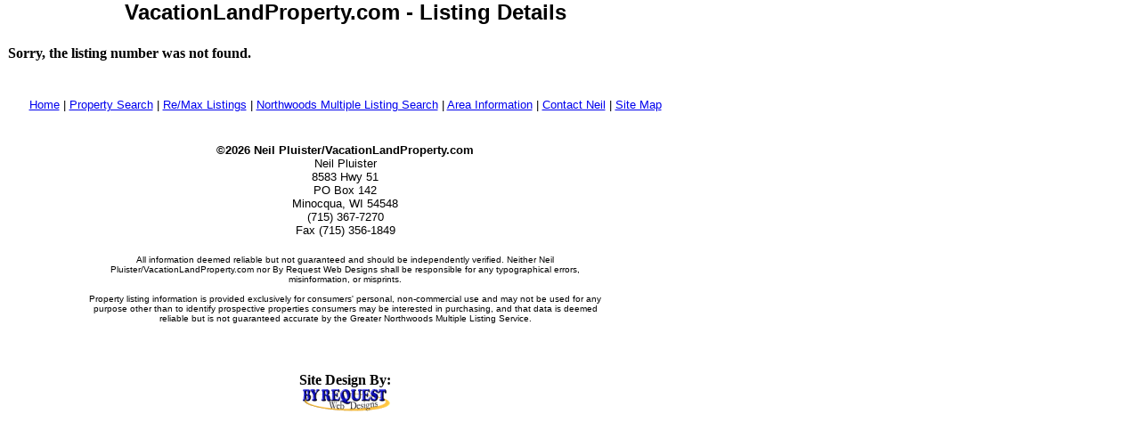

--- FILE ---
content_type: text/html
request_url: http://www.vacationlandproperty.com/mlsprintdetailed.html?LISTID=204669&action=print
body_size: 24195
content:
<!--HAS_WEBDNA_TAGS-->
<!DOCTYPE HTML PUBLIC "-//W3C//DTD HTML 4.0 Transitional//EN">

<html>
<head>
	<title>Neil Pluister - Re/Max First REALTOR Associate</title>



<!--nocookie-->

<!--checkingmobile-->
<script>
(function(a,b){if(/android.+mobile|avantgo|bada\/|blackberry|blazer|compal|elaine|fennec|hiptop|iemobile|ip(hone|od)|iris|kindle|lge |maemo|midp|mmp|netfront|opera m(ob|in)i|palm( os)?|phone|p(ixi|re)\/|plucker|pocket|psp|symbian|treo|up\.(browser|link)|vodafone|wap|windows (ce|phone)|xda|xiino/i.test(a)||/1207|6310|6590|3gso|4thp|50[1-6]i|770s|802s|a wa|abac|ac(er|oo|s\-)|ai(ko|rn)|al(av|ca|co)|amoi|an(ex|ny|yw)|aptu|ar(ch|go)|as(te|us)|attw|au(di|\-m|r |s )|avan|be(ck|ll|nq)|bi(lb|rd)|bl(ac|az)|br(e|v)w|bumb|bw\-(n|u)|c55\/|capi|ccwa|cdm\-|cell|chtm|cldc|cmd\-|co(mp|nd)|craw|da(it|ll|ng)|dbte|dc\-s|devi|dica|dmob|do(c|p)o|ds(12|\-d)|el(49|ai)|em(l2|ul)|er(ic|k0)|esl8|ez([4-7]0|os|wa|ze)|fetc|fly(\-|_)|g1 u|g560|gene|gf\-5|g\-mo|go(\.w|od)|gr(ad|un)|haie|hcit|hd\-(m|p|t)|hei\-|hi(pt|ta)|hp( i|ip)|hs\-c|ht(c(\-| |_|a|g|p|s|t)|tp)|hu(aw|tc)|i\-(20|go|ma)|i230|iac( |\-|\/)|ibro|idea|ig01|ikom|im1k|inno|ipaq|iris|ja(t|v)a|jbro|jemu|jigs|kddi|keji|kgt( |\/)|klon|kpt |kwc\-|kyo(c|k)|le(no|xi)|lg( g|\/(k|l|u)|50|54|\-[a-w])|libw|lynx|m1\-w|m3ga|m50\/|ma(te|ui|xo)|mc(01|21|ca)|m\-cr|me(di|rc|ri)|mi(o8|oa|ts)|mmef|mo(01|02|bi|de|do|t(\-| |o|v)|zz)|mt(50|p1|v )|mwbp|mywa|n10[0-2]|n20[2-3]|n30(0|2)|n50(0|2|5)|n7(0(0|1)|10)|ne((c|m)\-|on|tf|wf|wg|wt)|nok(6|i)|nzph|o2im|op(ti|wv)|oran|owg1|p800|pan(a|d|t)|pdxg|pg(13|\-([1-8]|c))|phil|pire|pl(ay|uc)|pn\-2|po(ck|rt|se)|prox|psio|pt\-g|qa\-a|qc(07|12|21|32|60|\-[2-7]|i\-)|qtek|r380|r600|raks|rim9|ro(ve|zo)|s55\/|sa(ge|ma|mm|ms|ny|va)|sc(01|h\-|oo|p\-)|sdk\/|se(c(\-|0|1)|47|mc|nd|ri)|sgh\-|shar|sie(\-|m)|sk\-0|sl(45|id)|sm(al|ar|b3|it|t5)|so(ft|ny)|sp(01|h\-|v\-|v )|sy(01|mb)|t2(18|50)|t6(00|10|18)|ta(gt|lk)|tcl\-|tdg\-|tel(i|m)|tim\-|t\-mo|to(pl|sh)|ts(70|m\-|m3|m5)|tx\-9|up(\.b|g1|si)|utst|v400|v750|veri|vi(rg|te)|vk(40|5[0-3]|\-v)|vm40|voda|vulc|vx(52|53|60|61|70|80|81|83|85|98)|w3c(\-| )|webc|whit|wi(g |nc|nw)|wmlb|wonu|x700|yas\-|your|zeto|zte\-/i.test(a.substr(0,4)))window.location=b})(navigator.userAgent||navigator.vendor||window.opera,'mobile_check.html');
</script>






<script language="JavaScript">
<!--
function MM_findObj(n, d) { //v4.01
  var p,i,x;  if(!d) d=document; if((p=n.indexOf("?"))>0&&parent.frames.length) {
    d=parent.frames[n.substring(p+1)].document; n=n.substring(0,p);}
  if(!(x=d[n])&&d.all) x=d.all[n]; for (i=0;!x&&i<d.forms.length;i++) x=d.forms[i][n];
  for(i=0;!x&&d.layers&&i<d.layers.length;i++) x=MM_findObj(n,d.layers[i].document);
  if(!x && d.getElementById) x=d.getElementById(n); return x;
}
function MM_swapImage() { //v3.0
  var i,j=0,x,a=MM_swapImage.arguments; document.MM_sr=new Array; for(i=0;i<(a.length-2);i+=3)
   if ((x=MM_findObj(a[i]))!=null){document.MM_sr[j++]=x; if(!x.oSrc) x.oSrc=x.src; x.src=a[i+2];}
}
function MM_swapImgRestore() { //v3.0
  var i,x,a=document.MM_sr; for(i=0;a&&i<a.length&&(x=a[i])&&x.oSrc;i++) x.src=x.oSrc;
}

function MM_preloadImages() { //v3.0
  var d=document; if(d.images){ if(!d.MM_p) d.MM_p=new Array();
    var i,j=d.MM_p.length,a=MM_preloadImages.arguments; for(i=0; i<a.length; i++)
    if (a[i].indexOf("#")!=0){ d.MM_p[j]=new Image; d.MM_p[j++].src=a[i];}}
}

function mmLoadMenus() {
  if (window.mm_menu_0520124110_0) return;
  window.mm_menu_0520124110_0 = new Menu("root",110,22,"Arial, Helvetica, sans-serif",12,"#ffffff","#000000","#000000","#ffcc00","left","middle",3,0,1000,-5,7,true,true,true,0,true,true);
    mm_menu_0520124110_0.addMenuItem("$0-100,000","location='mlssearchresults2.html?command=search&db=^MLSData/mls.db&max=15&LISTPRICEtype=num&LISTPRICEsort=1&leLISTPRICEdatarq=100000&searchtype=residential'");  
    mm_menu_0520124110_0.addMenuItem("$100,000-250,000","location='mlssearchresults2.html?command=search&db=^MLSData/mls.db&max=15&LISTPRICEtype=num&LISTPRICEsort=1&rnLISTPRICEdatarq=100000%20250000&searchtype=residential'");
	mm_menu_0520124110_0.addMenuItem("$250,000-500,000","location='mlssearchresults2.html?command=search&db=^MLSData/mls.db&max=15&LISTPRICEtype=num&LISTPRICEsort=1&rnLISTPRICEdatarq=250000%20500000&searchtype=residential'");
    mm_menu_0520124110_0.addMenuItem("$500,000 + ","location='mlssearchresults2.html?command=search&db=^MLSData/mls.db&max=15&LISTPRICEtype=num&LISTPRICEsort=1&geLISTPRICEdatarq=500000&searchtype=residential'");
	mm_menu_0520124110_0.addMenuItem("All Listings","location='mlssearchresults2.html?command=search&db=^MLSData/mls.db&max=15&LISTPRICEtype=num&LISTPRICEsort=1&geLISTIDdatarq=0&searchtype=residential'");
   mm_menu_0520124110_0.hideOnMouseOut=true;
   mm_menu_0520124110_0.menuBorder=1;
   mm_menu_0520124110_0.menuItemBorder=1;
   mm_menu_0520124110_0.menuLiteBgColor='#ffffff';
   mm_menu_0520124110_0.menuBorderBgColor='#777777';
   mm_menu_0520124110_0.bgColor='#555555';
  window.mm_menu_0520120105_0 = new Menu("root",110,22,"Arial, Helvetica, sans-serif",12,"#ffffff","#000000","#000000","#ffcc00","left","middle",3,0,1000,-5,7,true,true,true,0,true,true);
    mm_menu_0520120105_0.addMenuItem("$0-100,000","location='mlssearchresults2.html?command=search&db=^MLSData/mls.db&max=15&LISTPRICEtype=num&LISTPRICEsort=1&leLISTPRICEdatarq=100000&waCITYdatarq=Minocqua&searchtype=residential'");
    mm_menu_0520120105_0.addMenuItem("$100,000-250,000","location='mlssearchresults2.html?command=search&db=^MLSData/mls.db&max=15&LISTPRICEtype=num&LISTPRICEsort=1&rnLISTPRICEdatarq=100000%20250000&waCITYdatarq=Minocqua&searchtype=residential'");
	mm_menu_0520120105_0.addMenuItem("$250,000-500,000","location='mlssearchresults2.html?command=search&db=^MLSData/mls.db&max=15&LISTPRICEtype=num&LISTPRICEsort=1&rnLISTPRICEdatarq=250000%20500000&waCITYdatarq=Minocqua&searchtype=residential'");
    mm_menu_0520120105_0.addMenuItem("$500,000 + ","location='mlssearchresults2.html?command=search&db=^MLSData/mls.db&max=15&LISTPRICEtype=num&LISTPRICEsort=1&geLISTPRICEdatarq=500000&waCITYdatarq=Minocqua&searchtype=residential'");
	mm_menu_0520120105_0.addMenuItem("All Listings","location='mlssearchresults2.html?command=search&db=^MLSData/mls.db&max=15&LISTPRICEtype=num&LISTPRICEsort=1&waCITYdatarq=Minocqua&searchtype=residential'");
	mm_menu_0520120105_0.addMenuItem("On-Water Listings","location='mlssearchresults2.html?command=search&db=^MLSData/mls.db&max=15&LISTPRICEtype=num&LISTPRICEsort=1&waCITYdatarq=Minocqua&neREMARKS1datarq=LAKE/RIVER: NONE&searchtype=residential'");
	mm_menu_0520120105_0.addMenuItem("Off-Water Listings","location='mlssearchresults2.html?command=search&db=^MLSData/mls.db&max=15&LISTPRICEtype=num&LISTPRICEsort=1&waCITYdatarq=Minocqua&eqREMARKS1datarq=LAKE/RIVER: NONE&searchtype=residential'");
	mm_menu_0520120105_0.addMenuItem("Vacant Land","location='mlssearchresults2.html?command=search&db=^MLSData/mls.db&max=15&LISTPRICEtype=num&LISTPRICEsort=1&waCITYdatarq=Minocqua&waPROPTYPEdatarq=Lots/Acreage&searchtype=residential'");
   mm_menu_0520120105_0.hideOnMouseOut=true;
   mm_menu_0520120105_0.menuBorder=1;
   mm_menu_0520120105_0.menuItemBorder=1;
   mm_menu_0520120105_0.menuLiteBgColor='#ffffff';
   mm_menu_0520120105_0.menuBorderBgColor='#777777';
   mm_menu_0520120105_0.bgColor='#555555';
  window.mm_menu_0520120105_1 = new Menu("root",110,22,"Arial, Helvetica, sans-serif",12,"#ffffff","#000000","#000000","#ffcc00","left","middle",3,0,1000,-5,7,true,true,true,0,true,true);
    mm_menu_0520120105_1.addMenuItem("$0-100,000","location='mlssearchresults2.html?command=search&db=^MLSData/mls.db&max=15&LISTPRICEtype=num&LISTPRICEsort=1&leLISTPRICEdatarq=100000&waCITYdatarq=Woodruff&searchtype=residential'");
    mm_menu_0520120105_1.addMenuItem("$100,000-250,000","location='mlssearchresults2.html?command=search&db=^MLSData/mls.db&max=15&LISTPRICEtype=num&LISTPRICEsort=1&rnLISTPRICEdatarq=100000%20250000&waCITYdatarq=Woodruff&searchtype=residential'");
	mm_menu_0520120105_1.addMenuItem("$250,000-500,000","location='mlssearchresults2.html?command=search&db=^MLSData/mls.db&max=15&LISTPRICEtype=num&LISTPRICEsort=1&rnLISTPRICEdatarq=250000%20500000&waCITYdatarq=Woodruff&searchtype=residential'");
    mm_menu_0520120105_1.addMenuItem("$500,000 + ","location='mlssearchresults2.html?command=search&db=^MLSData/mls.db&max=15&LISTPRICEtype=num&LISTPRICEsort=1&geLISTPRICEdatarq=500000&waCITYdatarq=Woodruff&searchtype=residential'");
	mm_menu_0520120105_1.addMenuItem("All Listings","location='mlssearchresults2.html?command=search&db=^MLSData/mls.db&max=15&LISTPRICEtype=num&LISTPRICEsort=1&waCITYdatarq=Woodruff&searchtype=residential'");
	mm_menu_0520120105_1.addMenuItem("On-Water Listings","location='mlssearchresults2.html?command=search&db=^MLSData/mls.db&max=15&LISTPRICEtype=num&LISTPRICEsort=1&waCITYdatarq=Woodruff&neREMARKS1datarq=LAKE/RIVER: NONE&searchtype=residential'");
	mm_menu_0520120105_1.addMenuItem("Off-Water Listings","location='mlssearchresults2.html?command=search&db=^MLSData/mls.db&max=15&LISTPRICEtype=num&LISTPRICEsort=1&waCITYdatarq=Woodruff&eqREMARKS1datarq=LAKE/RIVER: NONE&searchtype=residential'");
	mm_menu_0520120105_1.addMenuItem("Vacant Land","location='mlssearchresults2.html?command=search&db=^MLSData/mls.db&max=15&LISTPRICEtype=num&LISTPRICEsort=1&waCITYdatarq=Woodruff&waPROPTYPEdatarq=Lots/Acreage&searchtype=residential'");
   mm_menu_0520120105_1.hideOnMouseOut=true;
   mm_menu_0520120105_1.menuBorder=1;
   mm_menu_0520120105_1.menuItemBorder=1;
   mm_menu_0520120105_1.menuLiteBgColor='#ffffff';
   mm_menu_0520120105_1.menuBorderBgColor='#777777';
   mm_menu_0520120105_1.bgColor='#555555';
  window.mm_menu_0520120105_2 = new Menu("root",110,22,"Arial, Helvetica, sans-serif",12,"#ffffff","#000000","#000000","#ffcc00","left","middle",3,0,1000,-5,7,true,true,true,0,true,true);
    mm_menu_0520120105_2.addMenuItem("$0-100,000","location='mlssearchresults2.html?command=search&db=^MLSData/mls.db&max=15&LISTPRICEtype=num&LISTPRICEsort=1&leLISTPRICEdatarq=100000&waZIPCODEdatarq=54539&searchtype=residential'");
    mm_menu_0520120105_2.addMenuItem("$100,000-250,000","location='mlssearchresults2.html?command=search&db=^MLSData/mls.db&max=15&LISTPRICEtype=num&LISTPRICEsort=1&rnLISTPRICEdatarq=100000%20250000&waZIPCODEdatarq=54539&searchtype=residential'");
	mm_menu_0520120105_2.addMenuItem("$250,000-500,000","location='mlssearchresults2.html?command=search&db=^MLSData/mls.db&max=15&LISTPRICEtype=num&LISTPRICEsort=1&rnLISTPRICEdatarq=250000%20500000&waZIPCODEdatarq=54539&searchtype=residential'");
    mm_menu_0520120105_2.addMenuItem("$500,000 + ","location='mlssearchresults2.html?command=search&db=^MLSData/mls.db&max=15&LISTPRICEtype=num&LISTPRICEsort=1&geLISTPRICEdatarq=500000&waZIPCODEdatarq=54539&searchtype=residential'");
	mm_menu_0520120105_2.addMenuItem("All Listings","location='mlssearchresults2.html?command=search&db=^MLSData/mls.db&max=15&LISTPRICEtype=num&LISTPRICEsort=1&waZIPCODEdatarq=54539&searchtype=residential'");
	mm_menu_0520120105_2.addMenuItem("On-Water Listings","location='mlssearchresults2.html?command=search&db=^MLSData/mls.db&max=15&LISTPRICEtype=num&LISTPRICEsort=1&waZIPCODEdatarq=54539&neREMARKS1datarq=LAKE/RIVER: NONE&searchtype=residential'");
	mm_menu_0520120105_2.addMenuItem("Off-Water Listings","location='mlssearchresults2.html?command=search&db=^MLSData/mls.db&max=15&LISTPRICEtype=num&LISTPRICEsort=1&waZIPCODEdatarq=54539&eqREMARKS1datarq=LAKE/RIVER: NONE&searchtype=residential'");
	mm_menu_0520120105_2.addMenuItem("Vacant Land","location='mlssearchresults2.html?command=search&db=^MLSData/mls.db&max=15&LISTPRICEtype=num&LISTPRICEsort=1&waZIPCODEdatarq=54539&waPROPTYPEdatarq=Lots/Acreage&searchtype=residential'");
   mm_menu_0520120105_2.hideOnMouseOut=true;
   mm_menu_0520120105_2.menuBorder=1;
   mm_menu_0520120105_2.menuItemBorder=1;
   mm_menu_0520120105_2.menuLiteBgColor='#ffffff';
   mm_menu_0520120105_2.menuBorderBgColor='#777777';
   mm_menu_0520120105_2.bgColor='#555555';
  window.mm_menu_0520120105_3 = new Menu("root",110,22,"Arial, Helvetica, sans-serif",12,"#ffffff","#000000","#000000","#ffcc00","left","middle",3,0,1000,-5,7,true,true,true,0,true,true);
    mm_menu_0520120105_3.addMenuItem("$0-100,000","location='mlssearchresults2.html?command=search&db=^MLSData/mls.db&max=15&LISTPRICEtype=num&LISTPRICEsort=1&leLISTPRICEdatarq=100000&waZIPCODEdatarq=54521&searchtype=residential'");
    mm_menu_0520120105_3.addMenuItem("$100,000-250,000","location='mlssearchresults2.html?command=search&db=^MLSData/mls.db&max=15&LISTPRICEtype=num&LISTPRICEsort=1&rnLISTPRICEdatarq=100000%20250000&waZIPCODEdatarq=54521&searchtype=residential'");
	mm_menu_0520120105_3.addMenuItem("$250,000-500,000","location='mlssearchresults2.html?command=search&db=^MLSData/mls.db&max=15&LISTPRICEtype=num&LISTPRICEsort=1&rnLISTPRICEdatarq=250000%20500000&waZIPCODEdatarq=54521&searchtype=residential'");
    mm_menu_0520120105_3.addMenuItem("$500,000 + ","location='mlssearchresults2.html?command=search&db=^MLSData/mls.db&max=15&LISTPRICEtype=num&LISTPRICEsort=1&geLISTPRICEdatarq=500000&waZIPCODEdatarq=54521&searchtype=residential'");
	mm_menu_0520120105_3.addMenuItem("All Listings","location='mlssearchresults2.html?command=search&db=^MLSData/mls.db&max=15&LISTPRICEtype=num&LISTPRICEsort=1&waZIPCODEdatarq=54521&searchtype=residential'");
	mm_menu_0520120105_3.addMenuItem("On-Water Listings","location='mlssearchresults2.html?command=search&db=^MLSData/mls.db&max=15&LISTPRICEtype=num&LISTPRICEsort=1&waZIPCODEdatarq=54521&neREMARKS1datarq=LAKE/RIVER: NONE&searchtype=residential'");
	mm_menu_0520120105_3.addMenuItem("Off-Water Listings","location='mlssearchresults2.html?command=search&db=^MLSData/mls.db&max=15&LISTPRICEtype=num&LISTPRICEsort=1&waZIPCODEdatarq=54521&eqREMARKS1datarq=LAKE/RIVER: NONE&searchtype=residential'");
	mm_menu_0520120105_3.addMenuItem("Vacant Land","location='mlssearchresults2.html?command=search&db=^MLSData/mls.db&max=15&LISTPRICEtype=num&LISTPRICEsort=1&waZIPCODEdatarq=54521&waPROPTYPEdatarq=Lots/Acreage&searchtype=residential'");
   mm_menu_0520120105_3.hideOnMouseOut=true;
   mm_menu_0520120105_3.menuBorder=1;
   mm_menu_0520120105_3.menuItemBorder=1;
   mm_menu_0520120105_3.menuLiteBgColor='#ffffff';
   mm_menu_0520120105_3.menuBorderBgColor='#777777';
   mm_menu_0520120105_3.bgColor='#555555';
  window.mm_menu_0520120105_4 = new Menu("root",110,22,"Arial, Helvetica, sans-serif",12,"#ffffff","#000000","#000000","#ffcc00","left","middle",3,0,1000,-5,7,true,true,true,0,true,true);
    mm_menu_0520120105_4.addMenuItem("$0-100,000","location='mlssearchresults2.html?command=search&db=^MLSData/mls.db&max=15&LISTPRICEtype=num&LISTPRICEsort=1&leLISTPRICEdatarq=100000&waLAKECHAINdatarq=Minocqua&searchtype=residential'");
    mm_menu_0520120105_4.addMenuItem("$100,000-250,000","location='mlssearchresults2.html?command=search&db=^MLSData/mls.db&max=15&LISTPRICEtype=num&LISTPRICEsort=1&rnLISTPRICEdatarq=100000%20250000&waLAKECHAINdatarq=Minocqua&searchtype=residential'");
	mm_menu_0520120105_4.addMenuItem("$250,000-500,000","location='mlssearchresults2.html?command=search&db=^MLSData/mls.db&max=15&LISTPRICEtype=num&LISTPRICEsort=1&rnLISTPRICEdatarq=250000%20500000&waLAKECHAINdatarq=Minocqua&searchtype=residential'");
    mm_menu_0520120105_4.addMenuItem("$500,000 + ","location='mlssearchresults2.html?command=search&db=^MLSData/mls.db&max=15&LISTPRICEtype=num&LISTPRICEsort=1&geLISTPRICEdatarq=500000&waLAKECHAINdatarq=Minocqua&searchtype=residential'");
	mm_menu_0520120105_4.addMenuItem("All Listings","location='mlssearchresults2.html?command=search&db=^MLSData/mls.db&max=15&LISTPRICEtype=num&LISTPRICEsort=1&waLAKECHAINdatarq=Minocqua&searchtype=residential'");  
   mm_menu_0520120105_4.hideOnMouseOut=true;
   mm_menu_0520120105_4.menuBorder=1;
   mm_menu_0520120105_4.menuItemBorder=1;
   mm_menu_0520120105_4.menuLiteBgColor='#ffffff';
   mm_menu_0520120105_4.menuBorderBgColor='#777777';
   mm_menu_0520120105_4.bgColor='#555555';
  window.mm_menu_0520120105_5 = new Menu("root",119,22,"Arial, Helvetica, sans-serif",12,"#ffffff","#000000","#000000","#ffcc00","left","middle",3,0,1000,-5,7,true,true,true,0,true,true);
    mm_menu_0520120105_5.addMenuItem("$0-100,000","location='mlssearchresults2.html?command=search&db=^MLSData/mls.db&max=15&LISTPRICEtype=num&LISTPRICEsort=1&leLISTPRICEdatarq=100000&waLAKECHAINdatarq=Fence Lake&searchtype=residential'");
    mm_menu_0520120105_5.addMenuItem("$100,000-250,000","location='mlssearchresults2.html?command=search&db=^MLSData/mls.db&max=15&LISTPRICEtype=num&LISTPRICEsort=1&rnLISTPRICEdatarq=100000%20250000&waLAKECHAINdatarq=Fence Lake&searchtype=residential'");
	mm_menu_0520120105_5.addMenuItem("$250,000-500,000","location='mlssearchresults2.html?command=search&db=^MLSData/mls.db&max=15&LISTPRICEtype=num&LISTPRICEsort=1&rnLISTPRICEdatarq=250000%20500000&waLAKECHAINdatarq=Fence Lake&searchtype=residential'");
    mm_menu_0520120105_5.addMenuItem("$500,000 + ","location='mlssearchresults2.html?command=search&db=^MLSData/mls.db&max=15&LISTPRICEtype=num&LISTPRICEsort=1&geLISTPRICEdatarq=500000&waLAKECHAINdatarq=Fence Lake&searchtype=residential'");
	mm_menu_0520120105_5.addMenuItem("All Listings","location='mlssearchresults2.html?command=search&db=^MLSData/mls.db&max=15&LISTPRICEtype=num&LISTPRICEsort=1&waLAKECHAINdatarq=Fence Lake&searchtype=residential'");
   mm_menu_0520120105_5.hideOnMouseOut=true;
   mm_menu_0520120105_5.menuBorder=1;
   mm_menu_0520120105_5.menuItemBorder=1;
   mm_menu_0520120105_5.menuLiteBgColor='#ffffff';
   mm_menu_0520120105_5.menuBorderBgColor='#777777';
   mm_menu_0520120105_5.bgColor='#555555';
  window.mm_menu_0520120518_6 = new Menu("root",110,22,"Arial, Helvetica, sans-serif",12,"#ffffff","#000000","#000000","#ffcc00","left","middle",3,0,1000,-5,7,true,true,true,0,true,true);
    mm_menu_0520120518_6.addMenuItem("$0-100,000","location='mlssearchresults2.html?command=search&db=^MLSData/mls.db&max=15&LISTPRICEtype=num&LISTPRICEsort=1&leLISTPRICEdatarq=100000&waOFFICENAMEdatarq=Re/Max Property Pros&searchtype=residential'");
    mm_menu_0520120518_6.addMenuItem("$100,000-250,000","location='mlssearchresults2.html?command=search&db=^MLSData/mls.db&max=15&LISTPRICEtype=num&LISTPRICEsort=1&rnLISTPRICEdatarq=100000%20250000&waOFFICENAMEdatarq=Re/Max Property Pros&searchtype=residential'");
	mm_menu_0520120518_6.addMenuItem("$250,000-500,000","location='mlssearchresults2.html?command=search&db=^MLSData/mls.db&max=15&LISTPRICEtype=num&LISTPRICEsort=1&rnLISTPRICEdatarq=250000%20500000&waOFFICENAMEdatarq=Re/Max Property Pros&searchtype=residential'");
    mm_menu_0520120518_6.addMenuItem("$500,000 + ","location='mlssearchresults2.html?command=search&db=^MLSData/mls.db&max=15&LISTPRICEtype=num&LISTPRICEsort=1&geLISTPRICEdatarq=500000&waOFFICENAMEdatarq=Re/Max Property Pros&searchtype=residential'");
	mm_menu_0520120518_6.addMenuItem("All Listings","location='mlssearchresults2.html?command=search&db=^MLSData/mls.db&max=15&LISTPRICEtype=num&LISTPRICEsort=1&waOFFICENAMEdatarq=Re/Max Property Pros&searchtype=residential'");
	mm_menu_0520120518_6.addMenuItem("On-Water Listings","location='mlssearchresults2.html?command=search&db=^MLSData/mls.db&max=15&LISTPRICEtype=num&LISTPRICEsort=1&waOFFICENAMEdatarq=Re/Max Property Pros&neREMARKS1datarq=LAKE/RIVER: NONE&searchtype=residential'");
	mm_menu_0520120518_6.addMenuItem("Off-Water Listings","location='mlssearchresults2.html?command=search&db=^MLSData/mls.db&max=15&LISTPRICEtype=num&LISTPRICEsort=1&waOFFICENAMEdatarq=Re/Max Property Pros&eqREMARKS1datarq=LAKE/RIVER: NONE&searchtype=residential'");
	mm_menu_0520120518_6.addMenuItem("Vacant Land","location='mlssearchresults2.html?command=search&db=^MLSData/mls.db&max=15&LISTPRICEtype=num&LISTPRICEsort=1&waOFFICENAMEdatarq=Re/Max Property Pros&waPROPTYPEdatarq=Lots/Acreage&searchtype=residential'");
   mm_menu_0520120518_6.hideOnMouseOut=true;
   mm_menu_0520120518_6.menuBorder=1;
   mm_menu_0520120518_6.menuItemBorder=1;
   mm_menu_0520120518_6.menuLiteBgColor='#ffffff';
   mm_menu_0520120518_6.menuBorderBgColor='#777777';
   mm_menu_0520120518_6.bgColor='#555555';

  mm_menu_0520120518_6.writeMenus();
} // mmLoadMenus()

//-->
</script>
<script language="JavaScript1.2" type="text/javascript" src="mm_menu.js"></script>


<script src="http://netWeather.accuweather.com/adcbin/netWeather/runNetWeather.js" language="JavaScript" type="text/javascript"></script>
<script src="http://netWeather.accuweather.com/adcbin/netWeather/setNetWeather.js" language="JavaScript" type="text/javascript"></script>


<META NAME="description" CONTENT="Minocqua-Northern Wisconsin Real Estate. Minocqua Realtor specializing in Minocqua Wisconsin real estate including lake front homes, waterfront properties and vacant land for sale in Northern Wisconsin. Northwoods MLS property search. Re/Max Property Pros">

<META NAME="keywords" CONTENT="minocqua, wisconsin, real estate, remax, northwoods, northern wisconsin, woodruff, lake tomahawk, lac du flambeau, st. germain, broker, agent, realty, lake front, property, properties, listings, homes, vacant land, waterfront, cottages, condos, commercial, acreage, investment, buying, selling, for sale, MLS, manitowish waters, trout lake, boulder junction, eagle river, hazelhurst, arbor vitae, fence lake chain, rhinelander, oneida, vilas, county, wi, hunting land, luxury homes, recreational, executive properties, tomahawk, remax realty, realtors,">

<meta http-equiv="Content-Type" content="text/html;charset=UTF-8" />
<meta http-equiv="robots" content="index">
<meta http-equiv="revisit-after"content="15 days">
<meta http-equiv="author"content="By Request Web Designs">
<meta name="google-site-verification" content="cZUnnWqN3pKBNq-Jdd51rvU7Dh16BwpAXByNFkUMSDQ" />
<meta name=viewport content="width=device-width, initial-scale=1">

</head>

<body bottommargin="0" topmargin="0" leftmargin="0" rightmargin="0">
<table border="0" cellpadding="0" cellspacing="0" width="775">
<tr><td align="center"><font face="Arial" size="5" color="Black"><b>VacationLandProperty.com - Listing Details</b></font><br><br></td></tr>
<tr>
	<td valign="top" width="775"><table border="0" bordercolor="#004000" cellpadding="5" cellspacing="0"  width="100%"  >
<tr>
	<td>







<b>&nbsp;Sorry, the listing number was not found.</b>








	</td>
</tr>
</table>
</td>
</tr>
<tr><td valign="top">

<br><br>
<div align="center">
<font face="Arial,Helvetica,sans-serif" size="2">
<a href="index.html">Home</a> | <a href="mlssearch.html">Property Search</a> | <a href="remax_listings.html">Re/Max Listings</a> | <a href="mlssearch.html">Northwoods Multiple Listing Search</a> | <a href="directory.html">Area Information</a> | <a href="contact.html">Contact Neil</a> | <a href="site_map.html">Site Map</a>
</font>
</div>
<br><br>

<div align="center"><font face="Arial,Helvetica,sans-serif" size="2">
<b>&copy;2026 Neil Pluister/VacationLandProperty.com</b><br>
Neil Pluister<br>
8583 Hwy 51<br>
PO Box 142<br>
Minocqua, WI 54548<br>
(715) 367-7270<br>
Fax (715) 356-1849
<br><br>
</font>
</div>

<table border="0" cellpadding="5" cellspacing="0" width="600" align="center">
<tr>
	<td align="center">
<font face="Arial,Helvetica,sans-serif" size="1">All information deemed reliable but not guaranteed and should be independently verified. Neither Neil Pluister/VacationLandProperty.com nor By Request Web Designs shall be responsible for any typographical errors, misinformation, or misprints.<br><br>

Property listing information is provided exclusively for consumers' personal, 

non-commercial use and may not be used for any purpose other than to 

identify prospective properties consumers may be interested in purchasing, 

and that data is deemed reliable but is not guaranteed accurate by the 

Greater Northwoods Multiple Listing Service.

</font>
	</td>
</tr>
</table>
<p>&nbsp;</p>

<b><div align="center">
Site Design By:<br>
<a href="http://www.byrequestwebdesigns.com" target="_blank"><img src="images/100trans.gif" width="100" height="26" border="0" alt=""></a><br>
</div></b></td></tr>
</table>



</body>
</html>
